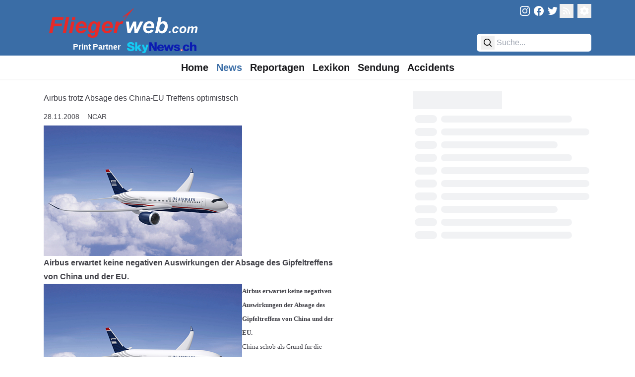

--- FILE ---
content_type: text/javascript
request_url: https://fliegerweb.com/_app/immutable/chunks/DnTEHYjA.js
body_size: -238
content:
import"./BUApaBEI.js";const e=!0,o=e,l=o;let r=!1;function u(){r=!0}const i="__houdini__session__",t={};let a=t;function n(s){return s[i]}function f(s){a=s}async function d(s){return s?"locals"in s?n(s.locals)||t:"data"in s&&s.data&&i in s.data?n(s.data)||t:n(await s.parent())||t:a}export{u as a,r as c,n as e,d as g,l as i,f as s};
